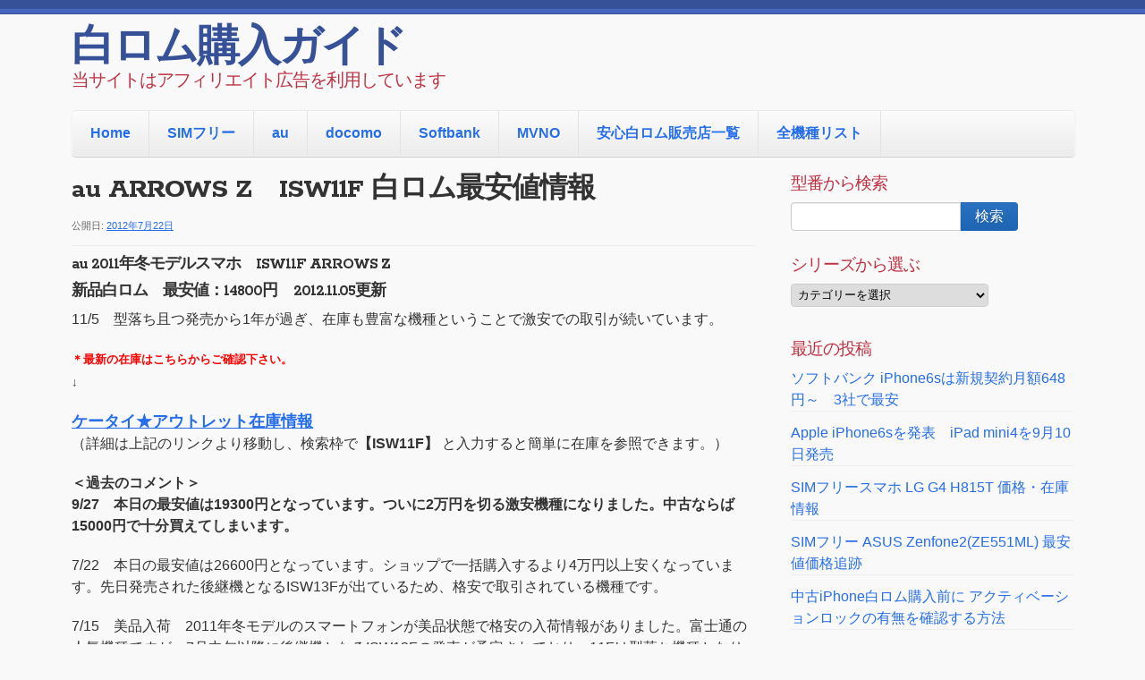

--- FILE ---
content_type: text/html; charset=UTF-8
request_url: https://shirom.com/au/smartphone/isw11f/
body_size: 10054
content:
<!doctype html>
<!--[if lt IE 7 ]><html class="ie ie6" lang="ja"> <![endif]-->
<!--[if IE 7 ]><html class="ie ie7" lang="ja"> <![endif]-->
<!--[if IE 8 ]><html class="ie ie8" lang="ja"> <![endif]-->
<!--[if IE 9 ]><html class="ie ie9" lang="ja"> <![endif]-->
<!--[if (gte IE 10)|!(IE)]><!--><html lang="ja"> <!--<![endif]-->

<head>
<meta content='ZeJRuXdsKRvJO-5UTYjP88cN_gVkOIobFn1FZqvfKT0' name='google-site-verification'/>
<meta name="google-site-verification" content="ZeJRuXdsKRvJO-5UTYjP88cN_gVkOIobFn1FZqvfKT0" />
<meta charset="UTF-8">
<!--[if IE]><meta http-equiv='X-UA-Compatible' content='IE=edge,chrome=1'><![endif]-->

<title>au ARROWS Z　ISW11F 白ロム最安値情報 | 白ロム購入ガイド</title>

<link rel="profile" href="http://gmpg.org/xfn/11">

<link rel="pingback" href="https://shirom.com/xmlrpc.php">

<!--[if lt IE 9]>
	<script src="https://shirom.com/wp-content/themes/smpl-skeleton/js/html5.js"></script>
<![endif]-->


<!-- Mobile Specific Metas
================================================== -->

<meta name="viewport" content="width=device-width, initial-scale=1, maximum-scale=1" />


<link rel="alternate" type="application/rss+xml" title="白ロム購入ガイド &raquo; フィード" href="https://shirom.com/feed/" />
<link rel="alternate" type="application/rss+xml" title="白ロム購入ガイド &raquo; コメントフィード" href="https://shirom.com/comments/feed/" />
<link rel='stylesheet' id='font-awesome-css'  href='//netdna.bootstrapcdn.com/font-awesome/4.1.0/css/font-awesome.css' type='text/css' media='screen' />
<link rel='stylesheet' id='skeleton-css'  href='https://shirom.com/wp-content/themes/smpl-skeleton//css/skeleton-1140.css?ver=2.1.0' type='text/css' media='screen, projection' />
<link rel='stylesheet' id='formalize-css'  href='https://shirom.com/wp-content/themes/smpl-skeleton//css/formalize.css?ver=2.1.0' type='text/css' media='screen, projection' />
<link rel='stylesheet' id='superfish-css'  href='https://shirom.com/wp-content/themes/smpl-skeleton//css/superfish.css?ver=2.1.0' type='text/css' media='screen, projection' />
<link rel='stylesheet' id='skeleton-heading-fonts-css'  href='https://fonts.googleapis.com/css?family=Rokkitt:400,700' type='text/css' media='all' />
<link rel='stylesheet' id='skeleton-style-css'  href='https://shirom.com/wp-content/themes/smpl-skeleton/style.css?ver=4.1.41' type='text/css' media='all' />
<link rel='stylesheet' id='skeleton-theme-settings-css-css'  href='https://shirom.com/wp-content/themes/smpl-skeleton/css/layout.css' type='text/css' media='all' />
<style id='skeleton-theme-settings-css-inline-css' type='text/css'>

		body {
			color: #333333;
			font-family: Sans-Serif;
			background-color: #f9f9f9;
		}
		h1,h2,h3,h4,h5 {
			font-family: Rokkitt;
		}
		a,a:visited {
			color: #256dea;
		}
		a:hover, a:focus, a:active {
			color: #31a6e0;
		}
		#header h1#site-title a {
			color:#375199;
		}
		h3.widget-title,
		#header span.site-desc {
			color:#BE3243;
		}

	
</style>
<link rel='stylesheet' id='amazonjs-css'  href='https://shirom.com/wp-content/plugins/amazonjs/css/amazonjs.css?ver=0.7.3' type='text/css' media='all' />
<link rel='stylesheet' id='tablepress-default-css'  href='https://shirom.com/wp-content/plugins/tablepress/css/default.min.css?ver=1.5.1' type='text/css' media='all' />
<link rel='stylesheet' id='sccss_style-css'  href='https://shirom.com?sccss=1&#038;ver=4.1.41' type='text/css' media='all' />
<script type='text/javascript' src='https://shirom.com/wp-includes/js/jquery/jquery.js?ver=1.11.1'></script>
<script type='text/javascript' src='https://shirom.com/wp-includes/js/jquery/jquery-migrate.min.js?ver=1.2.1'></script>
<link rel="EditURI" type="application/rsd+xml" title="RSD" href="https://shirom.com/xmlrpc.php?rsd" />
<link rel="wlwmanifest" type="application/wlwmanifest+xml" href="https://shirom.com/wp-includes/wlwmanifest.xml" /> 
<link rel='prev' title='au ISW11F 白ロム価格の過去ログ' href='https://shirom.com/au/smartphone/au-isw11f/' />
<link rel='next' title='ドコモ コンセプトモデル　Windows7ケータイ　F-07C　白ロム最安値追跡' href='https://shirom.com/docomo/d-galakei/f-07c/' />
<meta name="generator" content="WordPress 4.1.41" />
<link rel='canonical' href='https://shirom.com/au/smartphone/isw11f/' />
<link rel='shortlink' href='https://shirom.com/?p=836' />
<link rel="stylesheet" href="/wp-content/plugins/cs-shop/cs-shop.css" type="text/css" />

<style>
.scroll-back-to-top-wrapper {
    position: fixed;
	opacity: 0;
	visibility: hidden;
	overflow: hidden;
	text-align: center;
	z-index: 99999999;
    background-color: #777777;
	color: #eeeeee;
	width: 50px;
	height: 48px;
	line-height: 48px;
	right: 30px;
	bottom: 30px;
	padding-top: 2px;
	border-top-left-radius: 10px;
	border-top-right-radius: 10px;
	border-bottom-right-radius: 10px;
	border-bottom-left-radius: 10px;
	-webkit-transition: all 0.5s ease-in-out;
	-moz-transition: all 0.5s ease-in-out;
	-ms-transition: all 0.5s ease-in-out;
	-o-transition: all 0.5s ease-in-out;
	transition: all 0.5s ease-in-out;
}
.scroll-back-to-top-wrapper:hover {
	background-color: #888888;
  color: #eeeeee;
}
.scroll-back-to-top-wrapper.show {
    visibility:visible;
    cursor:pointer;
	opacity: 1.0;
}
.scroll-back-to-top-wrapper i.fa {
	line-height: inherit;
}
.scroll-back-to-top-wrapper .fa-lg {
	vertical-align: 0;
}
</style><script type="text/javascript">
	window._wp_rp_static_base_url = 'https://wprp.zemanta.com/static/';
	window._wp_rp_wp_ajax_url = "https://shirom.com/wp-admin/admin-ajax.php";
	window._wp_rp_plugin_version = '3.5.3';
	window._wp_rp_post_id = '836';
	window._wp_rp_num_rel_posts = '3';
	window._wp_rp_thumbnails = true;
	window._wp_rp_post_title = 'au+ARROWS+Z%E3%80%80ISW11F+%E7%99%BD%E3%83%AD%E3%83%A0%E6%9C%80%E5%AE%89%E5%80%A4%E6%83%85%E5%A0%B1';
	window._wp_rp_post_tags = ['%E3%82%B9%E3%83%9E%E3%83%BC%E3%83%88%E3%83%95%E3%82%A9%E3%83%B3%E5%85%A8%E8%88%AC', 'alt', 'stream', 'au', 'neo', 'live', 'arrow', '1000', 'br', 'div'];
	window._wp_rp_promoted_content = true;
</script>
<script type="text/javascript" src="https://wprp.zemanta.com/static/js/loader.js?version=3.5.3" async></script>
<link rel="stylesheet" href="https://shirom.com/wp-content/plugins/wordpress-23-related-posts-plugin/static/themes/vertical.css?version=3.5.3" />
<!-- BEGIN: WP Social Bookmarking Light -->
<script>(function(d, s, id) {
  var js, fjs = d.getElementsByTagName(s)[0];
  if (d.getElementById(id)) return;
  js = d.createElement(s); js.id = id;
  js.src = "//connect.facebook.net/ja_JP/sdk.js#xfbml=1&version=v2.0";
  fjs.parentNode.insertBefore(js, fjs);
}(document, 'script', 'facebook-jssdk'));</script>   
<style type="text/css">
.wp_social_bookmarking_light{
    border: 0 !important;
    padding: 10px 0 20px 0 !important;
    margin: 0 !important;
}
.wp_social_bookmarking_light div{
    float: left !important;
    border: 0 !important;
    padding: 0 !important;
    margin: 0 5px 0px 0 !important;
    min-height: 30px !important;
    line-height: 18px !important;
    text-indent: 0 !important;
}
.wp_social_bookmarking_light img{
    border: 0 !important;
    padding: 0;
    margin: 0;
    vertical-align: top !important;
}
.wp_social_bookmarking_light_clear{
    clear: both !important;
}
#fb-root{
    display: none;
}
.wsbl_twitter{
    width: 100px;
}
.wsbl_facebook_like iframe{
    max-width: none !important;
}</style>
<!-- END: WP Social Bookmarking Light -->

</head>
<body class="single single-post postid-836 single-format-standard sidebar-right">

<div id="wrap" class="container"><div id="header" class="sixteen columns">
<div class="inner">
<h1 id="site-title"><a class="text" href="https://shirom.com/" title="白ロム購入ガイド" rel="home">白ロム購入ガイド</a></h1><span class="site-desc">当サイトはアフィリエイト広告を利用しています</span>
</div>
</div>
<!--/#header-->
<div id="navigation" class="row sixteen columns"><div class="menu-header"><ul id="menu-%e3%83%a1%e3%83%8b%e3%83%a5%e3%83%bc1" class="menu"><li id="menu-item-1955" class="menu-item menu-item-type-custom menu-item-object-custom menu-item-1955"><a href="http://shirom.com">Home</a></li>
<li id="menu-item-1920" class="menu-item menu-item-type-taxonomy menu-item-object-category menu-item-has-children menu-item-1920"><a href="https://shirom.com/category/sim-free-phone/">SIMフリー</a>
<ul class="sub-menu">
	<li id="menu-item-1921" class="menu-item menu-item-type-taxonomy menu-item-object-category menu-item-1921"><a href="https://shirom.com/category/sim-free-phone/simfree-xperia/">Xperiaシリーズ</a></li>
	<li id="menu-item-1923" class="menu-item menu-item-type-taxonomy menu-item-object-category menu-item-1923"><a href="https://shirom.com/category/sim-free-phone/simfree-galaxy/">GALAXYシリーズ</a></li>
	<li id="menu-item-1927" class="menu-item menu-item-type-taxonomy menu-item-object-category menu-item-1927"><a href="https://shirom.com/category/sim-free-phone/simfree-nexus/">Nexusシリーズ</a></li>
	<li id="menu-item-1922" class="menu-item menu-item-type-taxonomy menu-item-object-category menu-item-1922"><a href="https://shirom.com/category/sim-free-phone/bb/">Black Berry</a></li>
	<li id="menu-item-1924" class="menu-item menu-item-type-taxonomy menu-item-object-category menu-item-1924"><a href="https://shirom.com/category/sim-free-phone/simfree-htc/">HTC</a></li>
	<li id="menu-item-1925" class="menu-item menu-item-type-taxonomy menu-item-object-category menu-item-1925"><a href="https://shirom.com/category/sim-free-phone/simfree-lg/">LG</a></li>
	<li id="menu-item-1926" class="menu-item menu-item-type-taxonomy menu-item-object-category menu-item-1926"><a href="https://shirom.com/category/sim-free-phone/simfree-moto/">Motorola</a></li>
	<li id="menu-item-1928" class="menu-item menu-item-type-taxonomy menu-item-object-category menu-item-1928"><a href="https://shirom.com/category/sim-free-phone/windows-phone/">Windows Phone</a></li>
	<li id="menu-item-1929" class="menu-item menu-item-type-taxonomy menu-item-object-category menu-item-1929"><a href="https://shirom.com/category/sim-free-phone/simfree-phablet/">ファブレット(6インチ以上)</a></li>
</ul>
</li>
<li id="menu-item-1930" class="menu-item menu-item-type-taxonomy menu-item-object-category current-post-ancestor menu-item-has-children menu-item-1930"><a href="https://shirom.com/category/au/">au</a>
<ul class="sub-menu">
	<li id="menu-item-1936" class="menu-item menu-item-type-taxonomy menu-item-object-category current-post-ancestor current-menu-parent current-post-parent menu-item-1936"><a href="https://shirom.com/category/au/smartphone/">スマートフォン全般</a></li>
	<li id="menu-item-1935" class="menu-item menu-item-type-taxonomy menu-item-object-category menu-item-1935"><a href="https://shirom.com/category/au/galakei/">ガラケー</a></li>
	<li id="menu-item-1933" class="menu-item menu-item-type-taxonomy menu-item-object-category menu-item-1933"><a href="https://shirom.com/category/au/iphone/">iPhone</a></li>
	<li id="menu-item-1934" class="menu-item menu-item-type-taxonomy menu-item-object-category menu-item-1934"><a href="https://shirom.com/category/au/xperia/">Xperiaシリーズ</a></li>
	<li id="menu-item-1931" class="menu-item menu-item-type-taxonomy menu-item-object-category menu-item-1931"><a href="https://shirom.com/category/au/aquos/">AQUOSシリーズ</a></li>
	<li id="menu-item-1932" class="menu-item menu-item-type-taxonomy menu-item-object-category menu-item-1932"><a href="https://shirom.com/category/au/galaxy/">GALAXYシリーズ</a></li>
	<li id="menu-item-1937" class="menu-item menu-item-type-taxonomy menu-item-object-category menu-item-1937"><a href="https://shirom.com/category/au/au-tablet/">タブレット</a></li>
</ul>
</li>
<li id="menu-item-1938" class="menu-item menu-item-type-taxonomy menu-item-object-category menu-item-has-children menu-item-1938"><a href="https://shirom.com/category/docomo/">docomo</a>
<ul class="sub-menu">
	<li id="menu-item-1942" class="menu-item menu-item-type-taxonomy menu-item-object-category menu-item-1942"><a href="https://shirom.com/category/docomo/d-iphone/">iPhone</a></li>
	<li id="menu-item-1944" class="menu-item menu-item-type-taxonomy menu-item-object-category menu-item-1944"><a href="https://shirom.com/category/docomo/d-galakei/">ガラケー</a></li>
	<li id="menu-item-1939" class="menu-item menu-item-type-taxonomy menu-item-object-category menu-item-1939"><a href="https://shirom.com/category/docomo/d-aquos/">AQUOSシリーズ</a></li>
	<li id="menu-item-1940" class="menu-item menu-item-type-taxonomy menu-item-object-category menu-item-1940"><a href="https://shirom.com/category/docomo/d-arrows/">ARROWSシリーズ</a></li>
	<li id="menu-item-1941" class="menu-item menu-item-type-taxonomy menu-item-object-category menu-item-1941"><a href="https://shirom.com/category/docomo/d-galaxy/">GALAXYシリーズ</a></li>
	<li id="menu-item-1943" class="menu-item menu-item-type-taxonomy menu-item-object-category menu-item-1943"><a href="https://shirom.com/category/docomo/d-xperia/">Xperiaシリーズ</a></li>
	<li id="menu-item-1945" class="menu-item menu-item-type-taxonomy menu-item-object-category menu-item-1945"><a href="https://shirom.com/category/docomo/d-smartphone/">スマートフォン全般</a></li>
	<li id="menu-item-1946" class="menu-item menu-item-type-taxonomy menu-item-object-category menu-item-1946"><a href="https://shirom.com/category/docomo/docomo-tablet/">タブレット</a></li>
</ul>
</li>
<li id="menu-item-1947" class="menu-item menu-item-type-taxonomy menu-item-object-category menu-item-has-children menu-item-1947"><a href="https://shirom.com/category/softbank/">Softbank</a>
<ul class="sub-menu">
	<li id="menu-item-1951" class="menu-item menu-item-type-taxonomy menu-item-object-category menu-item-1951"><a href="https://shirom.com/category/softbank/sb-smartphone/">スマートフォン全般</a></li>
	<li id="menu-item-1949" class="menu-item menu-item-type-taxonomy menu-item-object-category menu-item-1949"><a href="https://shirom.com/category/softbank/sb-iphone/">iPhone</a></li>
	<li id="menu-item-1948" class="menu-item menu-item-type-taxonomy menu-item-object-category menu-item-1948"><a href="https://shirom.com/category/softbank/sb-aquos/">AQUOSシリーズ</a></li>
	<li id="menu-item-1950" class="menu-item menu-item-type-taxonomy menu-item-object-category menu-item-1950"><a href="https://shirom.com/category/softbank/sb-galakei/">ガラケー</a></li>
</ul>
</li>
<li id="menu-item-1952" class="menu-item menu-item-type-taxonomy menu-item-object-category menu-item-has-children menu-item-1952"><a href="https://shirom.com/category/mvno/">MVNO</a>
<ul class="sub-menu">
	<li id="menu-item-1953" class="menu-item menu-item-type-post_type menu-item-object-page menu-item-1953"><a href="https://shirom.com/%e6%a0%bc%e5%ae%89simmvno%e6%9c%80%e5%ae%89%e5%80%a4%e6%af%94%e8%bc%83/">格安SIM(MVNO)最安値比較</a></li>
	<li id="menu-item-3340" class="menu-item menu-item-type-post_type menu-item-object-page menu-item-3340"><a href="https://shirom.com/%e6%a0%bc%e5%ae%89simmvno%e6%9c%80%e5%ae%89%e5%80%a4%e6%af%94%e8%bc%83/mvno-docomo-1000/">ドコモ系格安スマホ 1000円前後のプラン比較一覧表</a></li>
</ul>
</li>
<li id="menu-item-1954" class="menu-item menu-item-type-post_type menu-item-object-page menu-item-1954"><a href="https://shirom.com/%e5%ae%89%e5%bf%83%e7%99%bd%e3%83%ad%e3%83%a0%e8%b2%a9%e5%a3%b2%e5%ba%97%e4%b8%80%e8%a6%a7/">安心白ロム販売店一覧</a></li>
<li id="menu-item-2681" class="menu-item menu-item-type-custom menu-item-object-custom menu-item-2681"><a href="http://shirom.com/sitemap/">全機種リスト</a></li>
</ul></div></div><!--/#navigation--><a id="top"></a><div id="content" class="eleven columns">

<div id="post-836" class="post-836 post type-post status-publish format-standard hentry category-smartphone single">
	<h1 class="entry-title">au ARROWS Z　ISW11F 白ロム最安値情報</h1>
	<div class="entry-meta">
		<span class="meta-prep meta-prep-author">公開日:</span> <a href="https://shirom.com/au/smartphone/isw11f/" title="12:48 PM" rel="bookmark"><span class="entry-date">2012年7月22日</span></a> 	</div><!-- .entry-meta -->

	<div class="entry-content">
	<h3><span style="font-size:large;">au 2011年冬モデルスマホ　ISW11F ARROWS Z</span></h3>
<h3><span style="font-size:large;">新品白ロム　最安値：1<span style="font-size:large;">48</span>00円<img alt="" border="0" height="1" src="http://www17.a8.net/0.gif?a8mat=1U7HY2+89446Y+2HOM+BW8O1" width="1" />　2012.<span style="font-size:large;">11</span>.<span style="font-size:large;">05</span>更新</span></h3>
<p>11/5　型落ち且つ発売から1年が過ぎ、在庫も豊富な機種ということで激安での取引が続いています。</p>
<div style="color:red;"><span style="font-size:small;"><b>＊最新の在庫はこちらからご確認下さい。 </b></span></div>
<p><span style="font-size:small;">↓  </span>
<div style="color:blue;"><span style="font-size:large;"><b><a href="http://px.a8.net/svt/ejp?a8mat=1U5R3I+5R7NUI+1T6O+60WN6" target="_blank">ケータイ★アウトレット在庫情報</a></b></span></div>
<p>（詳細は上記のリンクより移動し、検索枠で<b><span style="font-size:16px;">【ISW11F】</span></b> と入力すると簡単に在庫を参照できます。）</p>
<p><b>＜過去のコメント＞</b><br /><b>9/27　本日の最安値は19300円となっています。ついに2万円を切る激安機種になりました。中古ならば15000円で十分買えてしまいます。 </b></p>
<p>7/22　本日の最安値は26600円となっています。ショップで一括購入するより4万円以上安くなっています。先日発売された後継機となるISW13Fが出ているため、格安で取引されている機種です。</p>
<p>7/15　美品入荷　2011年冬モデルのスマートフォンが美品状態で格安の入荷情報がありました。富士通の人気機種ですが、7月中旬以降に後継機となるISW13Fの発売が予定されており、11Fは型落ち機種となります。</p>
<p>ISW11Fはかなり白ロム市場で人気があり、値段が下がっていませんでしたが、いよいよ値下げが始まっているようです。型落ちのねらい目機種ですので、白ロムで購入を検討している方は在庫を随時チェックしておくことをオススメします。</p>
<p>5/28　中古入荷　auの人気スマホ機種の白ロムが激安になっていました。ただし外装の角などに落下時についたと思われるかなり目立つ傷があります（上記の画像リンク先に拡 大写真があります）。機能自体は通常利用可能ですので、傷を気にしない方には他に類を見ないほど格安になっているのでオススメです。</p>
<p>5/2　美品在庫入荷　外箱、説明書などの付属品無しの特価在庫品です。これらの付属品の有り無しによって価格は相場より2～3000円程度は安くなります。付属品はいらない、という方には安く済ませられるのでオススメです。</p>
<p>4/20　美品入荷　本日機種最安値の白ロム在庫です。送料（ゆうぱっく配送）も無料でした。同程度の美品レベルの中古白ロム相場が3万円台後半となっているため、かなり格安の在庫です。</p>
<p>3/18　新品同様　先月の最安値３９０００円を大幅に下回っています。１月頃なら４万円後半でも安かった高性能機種が一気に値下がりしています。</p>
<p>2/22　新品入荷　新品未使用の白ロムの在庫情報です。新品の市場相場は4万3000円程度ですので、かなり安い在庫です。価格が落ち着いてきたことで白ロムの人気がますます高まっており、在庫数が少なくなっていました。</p>
<p>1/12　新品　値段を見間違えたかと思うほど、激安です。先日の最安値が4万円台後半だったのに対して一気に最安値を更新しました。5万円でも安い部類に入るほどの最新人気機種です。</p>
<p>2011/12/31　今週のスマートフォン契約数1位の人気機種の入荷情報です。<br />3日前の最安値を8000円一気に更新しました。</p>
<p>211/12/26　今週のスマートフォン契約数1位の人気機種の入荷情報がありました。<br />昨日に引き続きの入荷ですが、1000円安くなっています。 </p>
<h4><span style="font-size:large;">＜新品最安値推移＞</span>　<b><span style="color:red;">一括定価73,680円</span></b></h4>
<p>11/05 新品　14800円 <br />9/27　新品　19300円 <br />7/22　新品　26600円 <br />3/29　新品　33800円<br />3/18　新品　34800円<br />2/20　新品　39000円<br />1/12　新品　39800円<br />1/10　新品　45800円<br />2011/12/26　新品　62000円<br />2011/12/24　新品　63000円</p>
<p>発売日：2011.12.14</p>
<h4>カラーラインナップ</h4>
<p>・ファインホワイト　(Fine White)<br />・ライブピンク　(Live Pink)<br />・ストリームブルー　(Stream Blue)<br />・ネオブラック　(Neo Black)</p>
<p>機種別　ISW11F用の<a href="http://www.shirom.com/2012/05/au.html" target="_blank">電池パック販売情報</a>はこちらにあります。</p>

<div class="wp_rp_wrap  wp_rp_vertical" id="wp_rp_first"><div class="wp_rp_content"><h3 class="related_post_title">関連モデル情報</h3><ul class="related_post wp_rp"><li data-position="0" data-poid="in-545" data-post-type="none" ><a href="https://shirom.com/softbank/sb-smartphone/stream-201hw/" class="wp_rp_thumbnail"><img src="http://shirom.com/wp-content/uploads/2012/10/img_view_01-150x150.gif" alt="本日発売　ソフトバンクSTREAM 201HW　白ロム最安値情報" width="150" height="150" /></a><small class="wp_rp_publish_date">2012年10月10日</small> <a href="https://shirom.com/softbank/sb-smartphone/stream-201hw/" class="wp_rp_title">本日発売　ソフトバンクSTREAM 201HW　白ロム最安値情報</a></li><li data-position="1" data-poid="in-818" data-post-type="none" ><a href="https://shirom.com/au/smartphone/arrows-es-is12f/" class="wp_rp_thumbnail"><img src="https://shirom.com/wp-content/plugins/wordpress-23-related-posts-plugin/static/thumbs/19.jpg" alt="au ARROWS ES IS12F 白ロム在庫ログ" width="150" height="150" /></a><small class="wp_rp_publish_date">2012年7月23日</small> <a href="https://shirom.com/au/smartphone/arrows-es-is12f/" class="wp_rp_title">au ARROWS ES IS12F 白ロム在庫ログ</a></li><li data-position="2" data-poid="in-356" data-post-type="none" ><a href="https://shirom.com/ymobile/ym-phone/emobile-stream-x-gl07s/" class="wp_rp_thumbnail"><img src="https://shirom.com/wp-content/plugins/wordpress-23-related-posts-plugin/static/thumbs/17.jpg" alt="2013年モデル　EMOBILE STREAM X GL07S 白ロム価格情報" width="150" height="150" /></a><small class="wp_rp_publish_date">2013年5月19日</small> <a href="https://shirom.com/ymobile/ym-phone/emobile-stream-x-gl07s/" class="wp_rp_title">2013年モデル　EMOBILE STREAM X GL07S 白ロム価格情報</a></li></ul></div></div>
<div class='wp_social_bookmarking_light'><div class="wsbl_hatena_button"><a href="http://b.hatena.ne.jp/entry/https://shirom.com/au/smartphone/isw11f/" class="hatena-bookmark-button" data-hatena-bookmark-title="au ARROWS Z　ISW11F 白ロム最安値情報" data-hatena-bookmark-layout="standard-balloon" title="このエントリーをはてなブックマークに追加"> <img src="//b.hatena.ne.jp/images/entry-button/button-only@2x.png" alt="このエントリーをはてなブックマークに追加" width="20" height="20" style="border: none;" /></a><script type="text/javascript" src="//b.hatena.ne.jp/js/bookmark_button.js" charset="utf-8" async="async"></script></div><div class="wsbl_facebook_like"><div id="fb-root"></div><fb:like href="https://shirom.com/au/smartphone/isw11f/" layout="button_count" action="like" width="100" share="false" show_faces="false" ></fb:like></div><div class="wsbl_twitter"><iframe allowtransparency="true" frameborder="0" scrolling="no" src="//platform.twitter.com/widgets/tweet_button.html?url=https%3A%2F%2Fshirom.com%2Fau%2Fsmartphone%2Fisw11f%2F&amp;text=au%20ARROWS%20Z%E3%80%80ISW11F%20%E7%99%BD%E3%83%AD%E3%83%A0%E6%9C%80%E5%AE%89%E5%80%A4%E6%83%85%E5%A0%B1&amp;lang=ja&amp;count=horizontal" style="width:130px; height:20px;"></iframe></div><div class="wsbl_pocket"><a href="https://getpocket.com/save" class="pocket-btn" data-lang="en" data-save-url="https://shirom.com/au/smartphone/isw11f/" data-pocket-count="horizontal" data-pocket-align="left" >Pocket</a><script type="text/javascript">!function(d,i){if(!d.getElementById(i)){var j=d.createElement("script");j.id=i;j.src="https://widgets.getpocket.com/v1/j/btn.js?v=1";var w=d.getElementById(i);d.body.appendChild(j);}}(document,"pocket-btn-js");</script></div></div><br class='wp_social_bookmarking_light_clear' />	<div class="clear"></div>
		</div><!-- .entry-content -->

	
	<div class="entry-utility">
		This entry was posted in <a href="https://shirom.com/category/au/smartphone/" rel="category tag">スマートフォン全般</a>. Bookmark the <a href="https://shirom.com/au/smartphone/isw11f/" title="Permalink to au ARROWS Z　ISW11F 白ロム最安値情報" rel="bookmark">permalink</a>.			</div><!-- .entry-utility -->

</div><!-- #post-## -->

	<div id="nav-below" class="navigation"><div class="nav-prev"><a href="https://shirom.com/au/smartphone/au-isw11f/" rel="prev">Previous Post</a></div><div class="nav-next"><a href="https://shirom.com/docomo/d-galakei/f-07c/" rel="next">Next Post</a></div></div><!-- #nav-below -->
	<div id="comments">

<!-- You can start editing here. -->



</div>

		</div><!-- /.columns (#content) -->
<div id="sidebar" class="five columns" role="complementary"><div id="search-2" class="widget-container widget_search"><h3 class="widget-title">型番から検索</h3><form role="search" method="get" id="searchform" class="searchform" action="https://shirom.com/">
				<div>
					<label class="screen-reader-text" for="s">検索:</label>
					<input type="text" value="" name="s" id="s" />
					<input type="submit" id="searchsubmit" value="検索" />
				</div>
			</form></div><div id="categories-2" class="widget-container widget_categories"><h3 class="widget-title">シリーズから選ぶ</h3><select name='cat' id='cat' class='postform' >
	<option value='-1'>カテゴリーを選択</option>
	<option class="level-0" value="104">au&nbsp;&nbsp;(117)</option>
	<option class="level-1" value="106">&nbsp;&nbsp;&nbsp;AQUOSシリーズ&nbsp;&nbsp;(12)</option>
	<option class="level-1" value="107">&nbsp;&nbsp;&nbsp;GALAXYシリーズ&nbsp;&nbsp;(5)</option>
	<option class="level-1" value="109">&nbsp;&nbsp;&nbsp;iPhone&nbsp;&nbsp;(8)</option>
	<option class="level-1" value="105">&nbsp;&nbsp;&nbsp;Xperiaシリーズ&nbsp;&nbsp;(11)</option>
	<option class="level-1" value="112">&nbsp;&nbsp;&nbsp;ガラケー&nbsp;&nbsp;(28)</option>
	<option class="level-1" value="110">&nbsp;&nbsp;&nbsp;スマートフォン全般&nbsp;&nbsp;(49)</option>
	<option class="level-1" value="138">&nbsp;&nbsp;&nbsp;タブレット&nbsp;&nbsp;(1)</option>
	<option class="level-0" value="99">docomo&nbsp;&nbsp;(189)</option>
	<option class="level-1" value="102">&nbsp;&nbsp;&nbsp;AQUOSシリーズ&nbsp;&nbsp;(16)</option>
	<option class="level-1" value="101">&nbsp;&nbsp;&nbsp;ARROWSシリーズ&nbsp;&nbsp;(12)</option>
	<option class="level-1" value="103">&nbsp;&nbsp;&nbsp;GALAXYシリーズ&nbsp;&nbsp;(15)</option>
	<option class="level-1" value="108">&nbsp;&nbsp;&nbsp;iPhone&nbsp;&nbsp;(7)</option>
	<option class="level-1" value="100">&nbsp;&nbsp;&nbsp;Xperiaシリーズ&nbsp;&nbsp;(24)</option>
	<option class="level-1" value="113">&nbsp;&nbsp;&nbsp;ガラケー&nbsp;&nbsp;(50)</option>
	<option class="level-1" value="111">&nbsp;&nbsp;&nbsp;スマートフォン全般&nbsp;&nbsp;(49)</option>
	<option class="level-1" value="137">&nbsp;&nbsp;&nbsp;タブレット&nbsp;&nbsp;(13)</option>
	<option class="level-0" value="133">MVNO&nbsp;&nbsp;(25)</option>
	<option class="level-0" value="118">SIMフリースマートフォン&nbsp;&nbsp;(128)</option>
	<option class="level-1" value="124">&nbsp;&nbsp;&nbsp;3G専用モデル&nbsp;&nbsp;(3)</option>
	<option class="level-1" value="130">&nbsp;&nbsp;&nbsp;Black Berry&nbsp;&nbsp;(4)</option>
	<option class="level-1" value="120">&nbsp;&nbsp;&nbsp;GALAXYシリーズ&nbsp;&nbsp;(22)</option>
	<option class="level-1" value="122">&nbsp;&nbsp;&nbsp;HTC&nbsp;&nbsp;(15)</option>
	<option class="level-1" value="136">&nbsp;&nbsp;&nbsp;LG&nbsp;&nbsp;(4)</option>
	<option class="level-1" value="134">&nbsp;&nbsp;&nbsp;Motorola&nbsp;&nbsp;(6)</option>
	<option class="level-1" value="132">&nbsp;&nbsp;&nbsp;Nexusシリーズ&nbsp;&nbsp;(3)</option>
	<option class="level-1" value="121">&nbsp;&nbsp;&nbsp;Windows Phone&nbsp;&nbsp;(15)</option>
	<option class="level-1" value="119">&nbsp;&nbsp;&nbsp;Xperiaシリーズ&nbsp;&nbsp;(29)</option>
	<option class="level-1" value="123">&nbsp;&nbsp;&nbsp;ファブレット(6インチ以上)&nbsp;&nbsp;(6)</option>
	<option class="level-0" value="125">Softbank&nbsp;&nbsp;(77)</option>
	<option class="level-1" value="129">&nbsp;&nbsp;&nbsp;AQUOSシリーズ&nbsp;&nbsp;(15)</option>
	<option class="level-1" value="128">&nbsp;&nbsp;&nbsp;iPhone&nbsp;&nbsp;(7)</option>
	<option class="level-1" value="126">&nbsp;&nbsp;&nbsp;ガラケー&nbsp;&nbsp;(25)</option>
	<option class="level-1" value="127">&nbsp;&nbsp;&nbsp;スマートフォン全般&nbsp;&nbsp;(26)</option>
	<option class="level-0" value="141">スマホ関連用品&nbsp;&nbsp;(41)</option>
	<option class="level-0" value="114">タブレット&nbsp;&nbsp;(17)</option>
	<option class="level-1" value="115">&nbsp;&nbsp;&nbsp;iPadシリーズ&nbsp;&nbsp;(5)</option>
	<option class="level-1" value="116">&nbsp;&nbsp;&nbsp;SIMフリータブレット&nbsp;&nbsp;(4)</option>
	<option class="level-1" value="117">&nbsp;&nbsp;&nbsp;Wi-Fiモデルタブレット&nbsp;&nbsp;(8)</option>
	<option class="level-0" value="135">モバイルニュース&nbsp;&nbsp;(237)</option>
	<option class="level-0" value="139">ワイモバイル(イーモバイル)&nbsp;&nbsp;(5)</option>
	<option class="level-1" value="140">&nbsp;&nbsp;&nbsp;スマートフォン全般&nbsp;&nbsp;(3)</option>
	<option class="level-0" value="1">未分類&nbsp;&nbsp;(84)</option>
	<option class="level-0" value="98">白ロム利用ガイドライン&nbsp;&nbsp;(34)</option>
</select>

<script type='text/javascript'>
/* <![CDATA[ */
	var dropdown = document.getElementById("cat");
	function onCatChange() {
		if ( dropdown.options[dropdown.selectedIndex].value > 0 ) {
			location.href = "https://shirom.com/?cat="+dropdown.options[dropdown.selectedIndex].value;
		}
	}
	dropdown.onchange = onCatChange;
/* ]]> */
</script>

</div>		<div id="recent-posts-2" class="widget-container widget_recent_entries">		<h3 class="widget-title">最近の投稿</h3>		<ul>
					<li>
				<a href="https://shirom.com/softbank/sb-iphone/%e3%82%bd%e3%83%95%e3%83%88%e3%83%90%e3%83%b3%e3%82%af-iphone6s%e6%9c%80%e5%ae%89%e5%80%a4/">ソフトバンク iPhone6sは新規契約月額648円～　3社で最安</a>
						</li>
					<li>
				<a href="https://shirom.com/tablet/ipad/apple2015/">Apple iPhone6sを発表　iPad mini4を9月10日発売</a>
						</li>
					<li>
				<a href="https://shirom.com/sim-free-phone/simfree-lg/g4-h815t/">SIMフリースマホ LG G4 H815T 価格・在庫情報</a>
						</li>
					<li>
				<a href="https://shirom.com/sim-free-phone/zenfone2-ze551ml/">SIMフリー ASUS Zenfone2(ZE551ML) 最安値価格追跡</a>
						</li>
					<li>
				<a href="https://shirom.com/guide/iphone-activation-lockcheck/">中古iPhone白ロム購入前に アクティベーションロックの有無を確認する方法</a>
						</li>
				</ul>
		</div><div id="archives-2" class="widget-container widget_archive"><h3 class="widget-title">アーカイブ</h3>		<select name="archive-dropdown" onchange='document.location.href=this.options[this.selectedIndex].value;'>
			<option value="">月を選択</option>

				<option value='https://shirom.com/2015/09/'> 2015年9月 </option>
	<option value='https://shirom.com/2015/05/'> 2015年5月 </option>
	<option value='https://shirom.com/2015/04/'> 2015年4月 </option>
	<option value='https://shirom.com/2015/03/'> 2015年3月 </option>
	<option value='https://shirom.com/2015/02/'> 2015年2月 </option>
	<option value='https://shirom.com/2015/01/'> 2015年1月 </option>
	<option value='https://shirom.com/2014/12/'> 2014年12月 </option>
	<option value='https://shirom.com/2014/11/'> 2014年11月 </option>
	<option value='https://shirom.com/2014/10/'> 2014年10月 </option>
	<option value='https://shirom.com/2014/09/'> 2014年9月 </option>
	<option value='https://shirom.com/2014/08/'> 2014年8月 </option>
	<option value='https://shirom.com/2014/07/'> 2014年7月 </option>
	<option value='https://shirom.com/2014/06/'> 2014年6月 </option>
	<option value='https://shirom.com/2014/05/'> 2014年5月 </option>
	<option value='https://shirom.com/2014/04/'> 2014年4月 </option>
	<option value='https://shirom.com/2014/03/'> 2014年3月 </option>
	<option value='https://shirom.com/2014/02/'> 2014年2月 </option>
	<option value='https://shirom.com/2014/01/'> 2014年1月 </option>
	<option value='https://shirom.com/2013/12/'> 2013年12月 </option>
	<option value='https://shirom.com/2013/11/'> 2013年11月 </option>
	<option value='https://shirom.com/2013/10/'> 2013年10月 </option>
	<option value='https://shirom.com/2013/09/'> 2013年9月 </option>
	<option value='https://shirom.com/2013/08/'> 2013年8月 </option>
	<option value='https://shirom.com/2013/07/'> 2013年7月 </option>
	<option value='https://shirom.com/2013/06/'> 2013年6月 </option>
	<option value='https://shirom.com/2013/05/'> 2013年5月 </option>
	<option value='https://shirom.com/2013/04/'> 2013年4月 </option>
	<option value='https://shirom.com/2013/03/'> 2013年3月 </option>
	<option value='https://shirom.com/2013/02/'> 2013年2月 </option>
	<option value='https://shirom.com/2013/01/'> 2013年1月 </option>
	<option value='https://shirom.com/2012/12/'> 2012年12月 </option>
	<option value='https://shirom.com/2012/11/'> 2012年11月 </option>
	<option value='https://shirom.com/2012/10/'> 2012年10月 </option>
	<option value='https://shirom.com/2012/09/'> 2012年9月 </option>
	<option value='https://shirom.com/2012/08/'> 2012年8月 </option>
	<option value='https://shirom.com/2012/07/'> 2012年7月 </option>
	<option value='https://shirom.com/2012/06/'> 2012年6月 </option>
	<option value='https://shirom.com/2012/05/'> 2012年5月 </option>
	<option value='https://shirom.com/2012/04/'> 2012年4月 </option>
	<option value='https://shirom.com/2012/03/'> 2012年3月 </option>
	<option value='https://shirom.com/2012/02/'> 2012年2月 </option>
	<option value='https://shirom.com/2012/01/'> 2012年1月 </option>
	<option value='https://shirom.com/2011/12/'> 2011年12月 </option>
		</select>
</div></div><!-- #sidebar --><div class="clear"></div><div id="footer" class="noborder sixteen columns">
<div class="clear"></div><div id="credits"><div class="themeauthor">WordPress Theme by <a href="http://www.simplethemes.com" title="Simple WordPress Themes">Simple Themes</a></div></div></div><!--/#footer-->
</div><!--/#wrap.container-->
<div class="scroll-back-to-top-wrapper">
	<span class="scroll-back-to-top-inner">
					<i class="fa fa-2x fa-arrow-circle-up"></i>
			</span>
</div><!-- BEGIN: WP Social Bookmarking Light -->
<!-- END: WP Social Bookmarking Light -->
<script type='text/javascript'>
/* <![CDATA[ */
var scrollBackToTop = {"scrollDuration":"500","fadeDuration":"0.5"};
/* ]]> */
</script>
<script type='text/javascript' src='https://shirom.com/wp-content/plugins/scroll-back-to-top/assets/js/scroll-back-to-top.js'></script>
<script type='text/javascript' src='https://shirom.com/wp-content/themes/smpl-skeleton/javascripts/superfish.js?ver=2.1.0'></script>
<script type='text/javascript' src='https://shirom.com/wp-content/themes/smpl-skeleton/javascripts/jquery.formalize.min.js?ver=2.1.0'></script>
<script type='text/javascript' src='https://shirom.com/wp-content/themes/smpl-skeleton/javascripts/custom.js?ver=2.1.0'></script>
</body>
</html>
